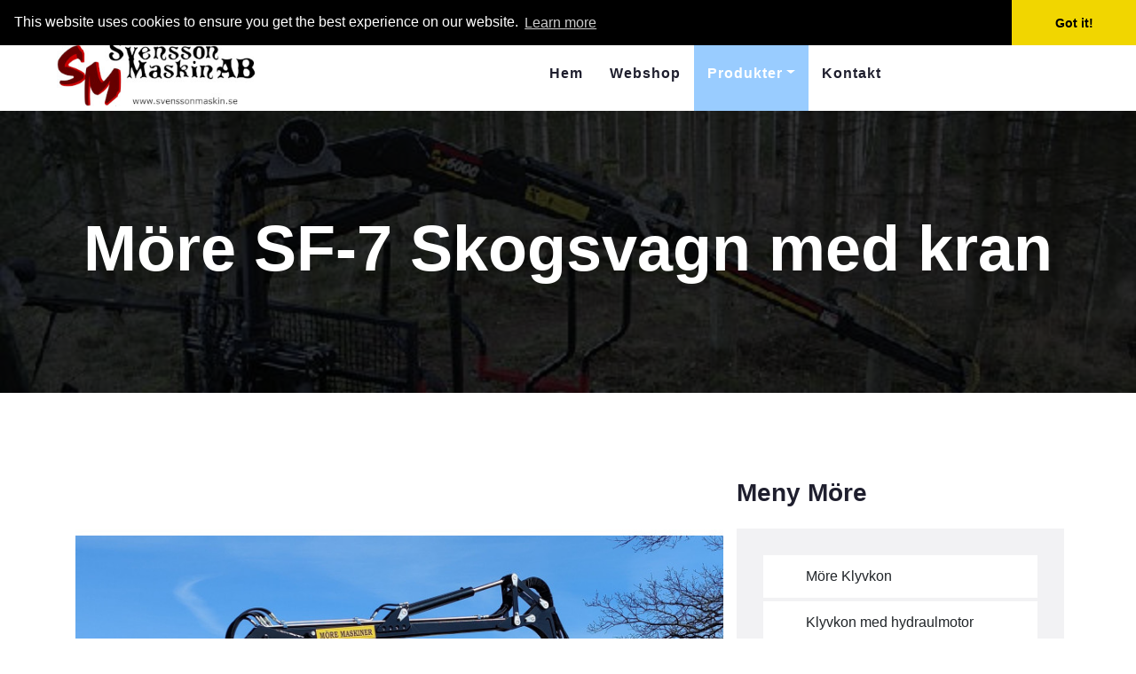

--- FILE ---
content_type: text/html; charset=UTF-8
request_url: https://svenssonmaskin.se/more-sf7.php
body_size: 3890
content:
<!DOCTYPE html>
<html lang="sv">
<head>
	<meta charset="UTF-8">
	<meta name="keywords" content="Svensson, maskin, Möre SF-7 Skogsvagn med kran" />
<meta name="description" content="Svensson Maskin AB - SF-7 Skogsvagn med kran" />
<meta name="expires" content="never" />
<meta name="language" content="sv" />
<meta name="distribution" content="global" />
<meta name="robots" content="index,follow" />
<meta name=viewport content="width=device-width, initial-scale=0.4">
<title>Svensson Maskin - Möre SF-7 Skogsvagn med kran</title>
	<link rel="stylesheet" href="css/style.css" type="text/css">
<link rel="stylesheet" type="text/css" href="//cdnjs.cloudflare.com/ajax/libs/cookieconsent2/3.0.3/cookieconsent.min.css" />
<script src="//cdnjs.cloudflare.com/ajax/libs/cookieconsent2/3.0.3/cookieconsent.min.js"></script>
<script>
window.addEventListener("load", function(){
window.cookieconsent.initialise({
  "palette": {
    "popup": {
      "background": "#000"
    },
    "button": {
      "background": "#f1d600"
    }
  },
  "theme": "edgeless",
  "position": "top",
  "content": {
    "href": "http://www.svenssonmaskin.se/cookies.php"
  }
})});
</script>
<!-- Matomo -->
<script>
  var _paq = window._paq = window._paq || [];
  /* tracker methods like "setCustomDimension" should be called before "trackPageView" */
  _paq.push(['trackPageView']);
  _paq.push(['enableLinkTracking']);
  (function() {
    var u="//svenssonmaskin.se/statistik/";
    _paq.push(['setTrackerUrl', u+'matomo.php']);
    _paq.push(['setSiteId', '1']);
    var d=document, g=d.createElement('script'), s=d.getElementsByTagName('script')[0];
    g.async=true; g.src=u+'matomo.js'; s.parentNode.insertBefore(g,s);
  })();
</script>
<!-- End Matomo Code -->

<style>
* {
  box-sizing: border-box;
}

.row1 {
  margin-left:0px;
  margin-right:0px;
}
  
.column {
  float: left;
  width: 49%;
  padding: 0px;
}

/* Clearfix (clear floats) */
.row1::after {
  content: "";
  clear: both;
  display: table;
}

table {
  border-collapse: collapse;
  border-spacing: 0;
  width: 100%;
  border: 1px solid #ddd;
}

th, td {
  text-align: left;
  padding: 0px;
}

tr:nth-child(even) {
  background-color: #f2f2f2;
}
</style>

</head>

<body>
    <!-- Topbar Start -->
    <div class="container-fluid bg-dark">
        <div class="row py-2 px-lg-5">
            <div class="col-lg-6 text-center text-lg-left mb-2 mb-lg-0">
                <div class="d-inline-flex align-items-center text-white">
                    <small><i class="fa fa-phone-alt mr-2"></i>+46(0)768-77 98 35</small>
                    <small class="px-3">|</small>
                    <small><i class="fa fa-envelope mr-2"></i>ulf@svenssonmaskin.se</small>
					<small class="px-3">|</small>
					<small><i class="fa fa-envelope mr-2"></i><a href="https://www.kranschwenkwerk.de/" target="_blank"><img src="img/gerflag.png" alt="" /></a></small>
					<small><i class="fa fa-envelope mr-2"></i><a href="https://www.svenssonmaskin.se/eng/" target="_blank"><img src="img/engflag.png" alt="" /></a></small>
                </div>
            </div>
            
        </div>
    </div>
    <!-- Topbar End -->


    <!-- Meny -->
    <div class="container-fluid p-0">
        <nav class="navbar navbar-expand-lg bg-light navbar-light py-3 py-lg-0 px-lg-5">
            <a href="index.php" class="navbar-brand ml-lg-3">
                <img src="img/logga22.jpg" alt="" class="logo" />
            </a>
            <button type="button" class="navbar-toggler" data-toggle="collapse" data-target="#navbarCollapse">
                <span class="navbar-toggler-icon"></span>
            </button>
            <div class="collapse navbar-collapse justify-content-between px-lg-3" id="navbarCollapse">
                <div class="navbar-nav m-auto py-0">
                    <a href="index.php" class="nav-item nav-link">Hem</a>
                    <a href="https://svenssonmaskin.se/shop/" class="nav-item nav-link">Webshop</a>
                    
                    
                 <div class="nav-item dropdown">
                   <a href="#" class="nav-link dropdown-toggle active" data-toggle="dropdown">Produkter</a>
                     <div class="dropdown-menu rounded-0 m-0">
                        <a href="vridhus.php" class="dropdown-item">Vridhus</a>
                        <a href="rotatorer.php" class="dropdown-item">Rotatorer</a>
					    <a href="gripare.php" class="dropdown-item">Gripare</a>
						<a href="axeltappar.php" class="dropdown-item">Axlar/Axeltappar</a>
						<a href="hjulgummilarv.php" class="dropdown-item">Hjul och Gummilarvband</a>
						<a href="jake.php" class="dropdown-item">Jake</a>
						<a href="more.php" class="dropdown-item  active">Möre Skogsprogram</a>
						<a href="more-kompaktlastare.php" class="dropdown-item">Möre Kompaktlastare</a>
						<a href="reservdelar.php" class="dropdown-item">Reservdelar SM-SP-Lima</a>
						<a href="hydraulik.php" class="dropdown-item">Traktorväxlar</a>
						<a href="leverantorer.php" class="dropdown-item">Leverantörer</a>
							
                        </div>
                    </div>
                    <a href="kontakt.php" class="nav-item nav-link">Kontakt</a>
                </div>
                
            </div>
        </nav>
    </div>
	
    <!-- meny -->


    <!-- Header Start -->
    <div class="jumbotron jumbotron-fluid mb-5">
        <div class="container text-center py-5">
            <h1 class="text-white display-3">Möre SF-7 Skogsvagn med kran</h1>
            
            
        </div>
    </div>
    <!-- Header End -->


    <!-- Blog Start -->
    <div class="container py-5">
        <div class="row">
            <div class="col-lg-8">
                <!-- produkt start -->
                <div class="pb-3">
                    <div class="position-relative">
                        <img class="img-fluid w-100" src="img/sf-7_skogsvagn_kpl.jpg" alt="">
                        
                    </div>
                    <div class="bg-secondary mb-3" style="padding: 30px;">
                        
                        <p>
						Smidig, lätt och prisvärd! Enkelram för hög framkomlighet i skogen. Låg vikt och klättrande boggie-utrustning ger mindre markskador och god framkomlighet.<br><br> 
						
						<b>Antal stöttor:</b> 4 eller 6st.<br>
						<b>Hjulutr:</b> 11,5/80x15,4 10PR eller 400/60x15,5 14PR.<br>
						<b>Bromsar:</b>Obromsad, 2-hjuls hydraulisk, 4-hjuls hydraulisk, 2-hjuls pneumatisk, 4-hjuls pneumatisk.<br>
						<b>Radiostyrd vinsch:</b> Ingen vinsch eller Radiostyrd vinsch.<br>


<div class="row1">
  <div class="column">
<table border="0" cellpadding="0" cellspacing="0" style="border-collapse:collapse;">
<tbody>
<tr>
<td><span style="text-decoration:underline;"><strong>Tekniska data boggie</strong></span></td>
<td><span style="text-decoration:underline;"><strong>SF-7</strong></span></td>
</tr><tr><td>Lastvikt ton</td>
<td>7</td>
</tr><tr><td>Bredd total, mm</td>
<td>1800</td>
</tr><tr><td>Längd total, mm</td>
<td>5100</td>
</tr><tr><td>Lastarea, m2</td>
<td>1,44</td>
</tr><tr><td>Innerlängd, mm</td>
<td>3230</td>
</tr><tr><td>Antal stöttor</td>
<td>4</td>
</tr><tr><td>Ögledrag</td>
<td>ja</td>
</tr><tr><td>Ramstyrning</td>
<td>ja, 1 cyl</td>
</tr><tr><td>Axel, mm</td>
<td>60x60</td>
</tr><tr><td>Spårvidd, mm</td>
<td>1500</td>
</tr><tr><td>Frigång, mm</td>
<td>460</td>
</tr><tr><td>Hjulutr. std</td>
<td>11,5/80x15,3 10PR</td>
</tr><tr><td>Vikt, kg</td>
<td>1050</td>
</tr><tr><td>Kranfäste</td>
<td>vagnfäste</td>
</tr></tbody></table>
</div>
  <div class="column">
<table border="0" cellpadding="0" cellspacing="0" style="border-collapse:collapse;">
<tbody>
<tr>
<td><span style="text-decoration:underline;"><strong>Teknisk data kran</strong></span></td>
<td><span style="text-decoration:underline;"><strong>51-5P</strong></span></td>
</tr><tr><td>Räckvidd, m</td>
<td>5,4</td>
</tr><tr><td>Lyftkraft kg vid 4 m</td>
<td>550</td>
</tr><tr><td>Lyftkraft kg vid full längd</td>
<td>385</td>
</tr><tr><td>Utskjut</td>
<td>ja</td>
</tr><tr><td>Vidvinkelled</td>
<td>ja</td>
</tr><tr><td>Vridcylindrar std</td>
<td>2</td>
</tr><tr><td>Ventilpaket std</td>
<td>CRV 608</td>
</tr><tr><td>Stödbenstyp</td>
<td>teleskop</td>
</tr><tr><td>Rek pumpkapacitet, l/min</td>
<td>30-50</td>
</tr><tr><td>Hydraultryck, bar</td>
<td>180</td>
</tr><tr><td>Svängradie kran</td>
<td>370</td>
</tr><tr><td>Vridning rotator</td>
<td>obegr.</td>
</tr><tr><td>Griparea m2</td>
<td>0,14</td>
</tr><tr><td>Vikt, kg</td>
<td>780</td>
</tr></tbody></table>





</div>
</div>
	</p>					 <br>
						
                    </div>
                </div>
                <!-- produkt slut -->

                

                
            </div>
               <!-- sida börja -->         
                <div class="mb-5">
                    <h3 class="mb-4">Meny Möre</h3>
                    <div class="bg-secondary" style="padding: 30px;">
                        <ul class="list-inline m-0">
                            <li class="mb-1 py-2 px-3 bg-light d-flex justify-content-between align-items-center">
                                <a class="dropdown-item" href="more-klyvkon.php"><i class="fa fa-angle-right text-primary mr-2"></i>Möre Klyvkon</a>
                            </li>
							  
                            <li class="mb-1 py-2 px-3 bg-light d-flex justify-content-between align-items-center">
                                <a class="dropdown-item" href="more-hklyvkon.php"><i class="fa fa-angle-right text-primary mr-2"></i>Klyvkon med hydraulmotor</a>
                            </li>
							
							<li class="mb-1 py-2 px-3 bg-light d-flex justify-content-between align-items-center">
                                <a class="dropdown-item active" href="more-sf7.php"><i class="fa fa-angle-right text-primary mr-2"></i>SF-7 Skogsvagn med kran</a>
                            </li>
							
							<li class="mb-1 py-2 px-3 bg-light d-flex justify-content-between align-items-center">
                                <a class="dropdown-item" href="more-sf8.php"><i class="fa fa-angle-right text-primary mr-2"></i>SF-8 Skogsvagn med kran</a>
                            </li>
							
							<li class="mb-1 py-2 px-3 bg-light d-flex justify-content-between align-items-center">
                                <a class="dropdown-item" href="more-sf9.php"><i class="fa fa-angle-right text-primary mr-2"></i>SF-9 Skogsvagn med kran</a>
                            </li>
							
							<li class="mb-1 py-2 px-3 bg-light d-flex justify-content-between align-items-center">
                                <a class="dropdown-item" href="more-sf11.php"><i class="fa fa-angle-right text-primary mr-2"></i>SF-11 Skogsvagn med kran</a>
							</li>
							
								<li class="mb-1 py-2 px-3 bg-light d-flex justify-content-between align-items-center">
                                <a class="dropdown-item" href="more-sf12.php"><i class="fa fa-angle-right text-primary mr-2"></i>SF-12 Skogsvagn med kran</a>
                            </li>
							
							<li class="mb-1 py-2 px-3 bg-light d-flex justify-content-between align-items-center">
                                <a class="dropdown-item" href="more-sf14.php"><i class="fa fa-angle-right text-primary mr-2"></i>SF-14 Skogsvagn med kran</a>
                            </li>
							
							<li class="mb-1 py-2 px-3 bg-light d-flex justify-content-between align-items-center">
                                <a class="dropdown-item" href="more-sf16.php"><i class="fa fa-angle-right text-primary mr-2"></i>SF-16 Skogsvagn med kran</a>
                            </li>
							
							<li class="mb-1 py-2 px-3 bg-light d-flex justify-content-between align-items-center">
                                <a class="dropdown-item" href="more-klyvfaste.php"><i class="fa fa-angle-right text-primary mr-2"></i>Flänsfäste runda</a>
                            </li>
							
							<li class="mb-1 py-2 px-3 bg-light d-flex justify-content-between align-items-center">
                                <a class="dropdown-item" href="more-hylsorfaste.php"><i class="fa fa-angle-right text-primary mr-2"></i>Hylsor Flänsfäste</a>
                            </li>
							
							<li class="mb-1 py-2 px-3 bg-light d-flex justify-content-between align-items-center">
                                <a class="dropdown-item" href="more-hydralstodben.php"><i class="fa fa-angle-right text-primary mr-2"></i>Hydraul stödben med kranfäste</a>
                            </li>
							
                            <li class="mb-1 py-2 px-3 bg-light d-flex justify-content-between align-items-center">
                                <a class="dropdown-item" href="more-gripklo.php"><i class="fa fa-angle-right text-primary mr-2"></i>Gripklo</a>
                            </li>
							
							<li class="mb-1 py-2 px-3 bg-light d-flex justify-content-between align-items-center">
                                <a class="dropdown-item" href="more-gripskopa.php"><i class="fa fa-angle-right text-primary mr-2"></i>Gripskopa</a>
                            </li>
							
                            <li class="mb-1 py-2 px-3 bg-light d-flex justify-content-between align-items-center">
                                <a class="dropdown-item" href="more-risgrip.php"><i class="fa fa-angle-right text-primary mr-2"></i>Risgrip</a>
                            </li>  
							
							<li class="py-2 px-3 bg-light d-flex justify-content-between align-items-center">
                                <a class="dropdown-item" href="more-medlevinsch.php"><i class="fa fa-angle-right text-primary mr-2"></i>Medlevinschen för skogskran</a>
                            </li>      
                            
                        </ul>
                    </div>
                </div>
                

                

                

                
           
            <!-- sida slut -->
        </div>
    </div>
    


    <!-- Footer -->
    <div class="container-fluid bg-dark text-white mt-5 py-5 px-sm-3 px-md-5">
        <div class="row pt-5">
            <div class="col-lg-7 col-md-6">
                <div class="row">
                    <div class="col-md-6 mb-5">
                        <h3 class="text-primary mb-4">Kontakta Oss</h3>
                        <p>FAKTURADRESS<br>
						Nävlinge 2358<br>
						288 93 Nävlinge<br><br>


						LEVRANSADRESS<br>
						Källbogatan 1<br>
						289 47 Glimåkra</p>
                     <div class="d-flex justify-content-start mt-4">
                            
                            <a href="https://www.facebook.com/svenssonmaskinab" target="_blank"><img src="img/Facebook.png" alt="" /></a>
                            
                        </div>
                        
                    </div>
                    <div class="col-md-6 mb-5">
                        <h3 class="text-primary mb-4">Länkar</h3>
                        <div class="d-flex flex-column justify-content-start">
                            <a class="text-white mb-2" href="index.php"><i class="fa fa-angle-right mr-2"></i>Hem</a>
                            <a class="text-white mb-2" href="https://svenssonmaskin.se/shop/"><i class="fa fa-angle-right mr-2"></i>Webshop</a>
                            <a class="text-white mb-2" href="produkter.php"><i class="fa fa-angle-right mr-2"></i>Produkter</a>
                            <a class="text-white mb-2" href="kontakt.php"><i class="fa fa-angle-right mr-2"></i>Kontakt</a>
							<a class="text-white mb-2" href="cookies.php"><i class="fa fa-angle-right mr-2"></i>Cookies</a>
                        </div>
                    </div>
                </div>
            </div>
            <div class="col-lg-5 col-md-6 mb-5">
                
                
            </div>
        </div>
    </div>
    <div class="container-fluid bg-dark text-white border-top py-4 px-sm-3 px-md-5" style="border-color: #3E3E4E !important;">
        <div class="row">
            <div class="col-lg-6 text-center text-xl-center mb-3 mb-md-0">
                <p class="m-0 text-white">&copy; <a href="#">Svensson Maskin AB</a>. All Rights Reserved. 
				
				
                </p>
            </div>
            
        </div>
    </div>
   


    


    <!-- JavaScript Libraries -->
    <script src="https://code.jquery.com/jquery-3.4.1.min.js"></script>
    <script src="https://stackpath.bootstrapcdn.com/bootstrap/4.4.1/js/bootstrap.bundle.min.js"></script>
    
</body>

</html>